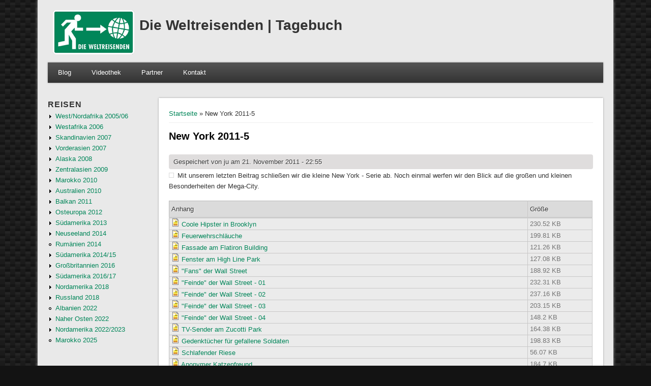

--- FILE ---
content_type: text/html; charset=utf-8
request_url: https://dieweltreisenden.de/tagebuch/content/new-york-2011-5
body_size: 4545
content:
<!DOCTYPE html>
<head>
<meta http-equiv="X-UA-Compatible" content="IE=Edge" />
<meta charset="utf-8" />
<meta name="Generator" content="Drupal 7 (http://drupal.org)" />
<link rel="canonical" href="/tagebuch/content/new-york-2011-5" />
<link rel="shortlink" href="/tagebuch/node/1273" />
<meta name="viewport" content="width=device-width" />
<link rel="shortcut icon" href="https://dieweltreisenden.de/tagebuch/favicon.ico" type="image/vnd.microsoft.icon" />
<title>New York 2011-5 | Die Weltreisenden | Tagebuch</title>
<style type="text/css" media="all">
@import url("https://dieweltreisenden.de/tagebuch/modules/system/system.base.css?t3rbu2");
@import url("https://dieweltreisenden.de/tagebuch/modules/system/system.menus.css?t3rbu2");
@import url("https://dieweltreisenden.de/tagebuch/modules/system/system.messages.css?t3rbu2");
@import url("https://dieweltreisenden.de/tagebuch/modules/system/system.theme.css?t3rbu2");
</style>
<style type="text/css" media="all">
@import url("https://dieweltreisenden.de/tagebuch/modules/comment/comment.css?t3rbu2");
@import url("https://dieweltreisenden.de/tagebuch/modules/field/theme/field.css?t3rbu2");
@import url("https://dieweltreisenden.de/tagebuch/modules/node/node.css?t3rbu2");
@import url("https://dieweltreisenden.de/tagebuch/modules/user/user.css?t3rbu2");
@import url("https://dieweltreisenden.de/tagebuch/modules/forum/forum.css?t3rbu2");
</style>
<style type="text/css" media="all">
@import url("https://dieweltreisenden.de/tagebuch/sites/all/modules/colorbox/styles/default/colorbox_style.css?t3rbu2");
</style>
<style type="text/css" media="all">
@import url("https://dieweltreisenden.de/tagebuch/sites/all/themes/professional_theme/style.css?t3rbu2");
</style>
<script type="text/javascript" src="https://dieweltreisenden.de/tagebuch/misc/jquery.js?v=1.4.4"></script>
<script type="text/javascript" src="https://dieweltreisenden.de/tagebuch/misc/jquery-extend-3.4.0.js?v=1.4.4"></script>
<script type="text/javascript" src="https://dieweltreisenden.de/tagebuch/misc/jquery-html-prefilter-3.5.0-backport.js?v=1.4.4"></script>
<script type="text/javascript" src="https://dieweltreisenden.de/tagebuch/misc/jquery.once.js?v=1.2"></script>
<script type="text/javascript" src="https://dieweltreisenden.de/tagebuch/misc/drupal.js?t3rbu2"></script>
<script type="text/javascript" src="https://dieweltreisenden.de/tagebuch/sites/all/modules/admin_menu/admin_devel/admin_devel.js?t3rbu2"></script>
<script type="text/javascript" src="https://dieweltreisenden.de/tagebuch/sites/all/modules/spamspan/spamspan.js?t3rbu2"></script>
<script type="text/javascript" src="https://dieweltreisenden.de/tagebuch/files/languages/de_22ZixtmCDA8qO4yfR9eTkBO7KHa5Je633zwqOzJAe7M.js?t3rbu2"></script>
<script type="text/javascript" src="https://dieweltreisenden.de/tagebuch/sites/all/libraries/colorbox/jquery.colorbox-min.js?t3rbu2"></script>
<script type="text/javascript" src="https://dieweltreisenden.de/tagebuch/sites/all/modules/colorbox/js/colorbox.js?t3rbu2"></script>
<script type="text/javascript" src="https://dieweltreisenden.de/tagebuch/sites/all/modules/colorbox/styles/default/colorbox_style.js?t3rbu2"></script>
<script type="text/javascript" src="https://dieweltreisenden.de/tagebuch/sites/all/modules/colorbox/js/colorbox_load.js?t3rbu2"></script>
<script type="text/javascript" src="https://dieweltreisenden.de/tagebuch/misc/tableheader.js?t3rbu2"></script>
<script type="text/javascript" src="https://dieweltreisenden.de/tagebuch/sites/all/themes/professional_theme/js/custom.js?t3rbu2"></script>
<script type="text/javascript">
<!--//--><![CDATA[//><!--
jQuery.extend(Drupal.settings, {"basePath":"\/tagebuch\/","pathPrefix":"","setHasJsCookie":0,"ajaxPageState":{"theme":"professional_theme","theme_token":"uX02_p6QSfwBQ8ACOexFghw1W7MeTSJvmIi9a6bQ8gc","js":{"misc\/jquery.js":1,"misc\/jquery-extend-3.4.0.js":1,"misc\/jquery-html-prefilter-3.5.0-backport.js":1,"misc\/jquery.once.js":1,"misc\/drupal.js":1,"sites\/all\/modules\/admin_menu\/admin_devel\/admin_devel.js":1,"sites\/all\/modules\/spamspan\/spamspan.js":1,"public:\/\/languages\/de_22ZixtmCDA8qO4yfR9eTkBO7KHa5Je633zwqOzJAe7M.js":1,"sites\/all\/libraries\/colorbox\/jquery.colorbox-min.js":1,"sites\/all\/modules\/colorbox\/js\/colorbox.js":1,"sites\/all\/modules\/colorbox\/styles\/default\/colorbox_style.js":1,"sites\/all\/modules\/colorbox\/js\/colorbox_load.js":1,"misc\/tableheader.js":1,"sites\/all\/themes\/professional_theme\/js\/custom.js":1},"css":{"modules\/system\/system.base.css":1,"modules\/system\/system.menus.css":1,"modules\/system\/system.messages.css":1,"modules\/system\/system.theme.css":1,"modules\/comment\/comment.css":1,"modules\/field\/theme\/field.css":1,"modules\/node\/node.css":1,"modules\/user\/user.css":1,"modules\/forum\/forum.css":1,"sites\/all\/modules\/colorbox\/styles\/default\/colorbox_style.css":1,"sites\/all\/themes\/professional_theme\/style.css":1}},"colorbox":{"opacity":"0.85","current":"{current} von {total}","previous":"\u00ab Zur\u00fcck","next":"Weiter \u00bb","close":"Schlie\u00dfen","maxWidth":"98%","maxHeight":"98%","fixed":true,"mobiledetect":true,"mobiledevicewidth":"480px","file_public_path":"\/tagebuch\/files","specificPagesDefaultValue":"admin*\nimagebrowser*\nimg_assist*\nimce*\nnode\/add\/*\nnode\/*\/edit\nprint\/*\nprintpdf\/*\nsystem\/ajax\nsystem\/ajax\/*"}});
//--><!]]>
</script>
<!--[if lt IE 9]><script src="//html5shiv.googlecode.com/svn/trunk/html5.js"></script><![endif]-->
</head>
<body class="html not-front not-logged-in one-sidebar sidebar-first page-node page-node- page-node-1273 node-type-forum">
    
<div id="wrapper">
  <header id="header" role="banner">
    <div id="logo"><a href="/tagebuch/" title="Startseite"><img src="https://dieweltreisenden.de/tagebuch/files/logo.png"/></a></div>    <h1 id="site-title"><a href="/tagebuch/" title="Startseite">Die Weltreisenden | Tagebuch</a></h1>        <div class="clear"></div>
          <nav id="main-menu"  role="navigation">
        <a class="nav-toggle" href="#">Navigation</a>
        <div class="menu-navigation-container">
          <ul class="menu"><li class="first leaf"><a href="/tagebuch/blog" title="">Blog</a></li>
<li class="leaf"><a href="/tagebuch/film" title="Filmchen von und mit den Weltreisenden">Videothek</a></li>
<li class="leaf"><a href="/tagebuch/content/die-partner-der-weltreisenden" title="Die Partner der Weltreisenden">Partner</a></li>
<li class="last leaf"><a href="/tagebuch/content/kontakt" title="e-mail an die Weltreisenden">Kontakt</a></li>
</ul>        </div>
        <div class="clear"></div>
      </nav>
    <!-- end main-menu -->
  </header>

  <div id="container">
    

   
    <div class="content-sidebar-wrap">

    <div id="content">
      <div id="breadcrumbs"><h2 class="element-invisible">Sie sind hier</h2><nav class="breadcrumb"><a href="/tagebuch/">Startseite</a> » New York 2011-5</nav></div>      <section id="post-content" role="main">
                                <h1 class="page-title">New York 2011-5</h1>                                        <div class="region region-content">
  <div id="block-system-main" class="block block-system">

      
  <div class="content">
      <article id="node-1273" class="node node-forum node-full clearfix">
                        
              <div class="submitted">Gespeichert von <span class="username">ju</span> am 21. November 2011 - 22:55</div>
      
    <div class="forum-starter-picture"></div>
  <div class="content">
    <div class="field field-name-body field-type-text-with-summary field-label-hidden"><div class="field-items"><div class="field-item even"><p>Mit unserem letzten Beitrag schließen wir die kleine New York - Serie ab. Noch einmal werfen wir den Blick auf die großen und kleinen Besonderheiten der Mega-City.</p>
</div></div></div><div class="field field-name-upload field-type-file field-label-hidden"><div class="field-items"><div class="field-item even"><table class="sticky-enabled">
 <thead><tr><th>Anhang</th><th>Größe</th> </tr></thead>
<tbody>
 <tr class="odd"><td><span class="file"><img class="file-icon" alt="Bild Icon" title="image/jpeg" src="/tagebuch/modules/file/icons/image-x-generic.png" /> <a href="https://dieweltreisenden.de/tagebuch/files/forum/1273/mix01.jpg" type="image/jpeg; length=236057" title="mix01.jpg">Coole Hipster in Brooklyn</a></span></td><td>230.52 KB</td> </tr>
 <tr class="even"><td><span class="file"><img class="file-icon" alt="Bild Icon" title="image/jpeg" src="/tagebuch/modules/file/icons/image-x-generic.png" /> <a href="https://dieweltreisenden.de/tagebuch/files/forum/1273/mix02.jpg" type="image/jpeg; length=204610" title="mix02.jpg">Feuerwehrschläuche</a></span></td><td>199.81 KB</td> </tr>
 <tr class="odd"><td><span class="file"><img class="file-icon" alt="Bild Icon" title="image/jpeg" src="/tagebuch/modules/file/icons/image-x-generic.png" /> <a href="https://dieweltreisenden.de/tagebuch/files/forum/1273/mix03.jpg" type="image/jpeg; length=124170" title="mix03.jpg">Fassade am Flatiron Building</a></span></td><td>121.26 KB</td> </tr>
 <tr class="even"><td><span class="file"><img class="file-icon" alt="Bild Icon" title="image/jpeg" src="/tagebuch/modules/file/icons/image-x-generic.png" /> <a href="https://dieweltreisenden.de/tagebuch/files/forum/1273/mix04.jpg" type="image/jpeg; length=130129" title="mix04.jpg">Fenster am High Line Park</a></span></td><td>127.08 KB</td> </tr>
 <tr class="odd"><td><span class="file"><img class="file-icon" alt="Bild Icon" title="image/jpeg" src="/tagebuch/modules/file/icons/image-x-generic.png" /> <a href="https://dieweltreisenden.de/tagebuch/files/forum/1273/mix05.jpg" type="image/jpeg; length=193459" title="mix05.jpg">&quot;Fans&quot; der Wall Street</a></span></td><td>188.92 KB</td> </tr>
 <tr class="even"><td><span class="file"><img class="file-icon" alt="Bild Icon" title="image/jpeg" src="/tagebuch/modules/file/icons/image-x-generic.png" /> <a href="https://dieweltreisenden.de/tagebuch/files/forum/1273/mix06.jpg" type="image/jpeg; length=237885" title="mix06.jpg">&quot;Feinde&quot; der Wall Street - 01</a></span></td><td>232.31 KB</td> </tr>
 <tr class="odd"><td><span class="file"><img class="file-icon" alt="Bild Icon" title="image/jpeg" src="/tagebuch/modules/file/icons/image-x-generic.png" /> <a href="https://dieweltreisenden.de/tagebuch/files/forum/1273/mix07.jpg" type="image/jpeg; length=242852" title="mix07.jpg">&quot;Feinde&quot; der Wall Street - 02</a></span></td><td>237.16 KB</td> </tr>
 <tr class="even"><td><span class="file"><img class="file-icon" alt="Bild Icon" title="image/jpeg" src="/tagebuch/modules/file/icons/image-x-generic.png" /> <a href="https://dieweltreisenden.de/tagebuch/files/forum/1273/mix08.jpg" type="image/jpeg; length=208023" title="mix08.jpg">&quot;Feinde&quot; der Wall Street - 03</a></span></td><td>203.15 KB</td> </tr>
 <tr class="odd"><td><span class="file"><img class="file-icon" alt="Bild Icon" title="image/jpeg" src="/tagebuch/modules/file/icons/image-x-generic.png" /> <a href="https://dieweltreisenden.de/tagebuch/files/forum/1273/mix09.jpg" type="image/jpeg; length=151753" title="mix09.jpg">&quot;Feinde&quot; der Wall Street - 04</a></span></td><td>148.2 KB</td> </tr>
 <tr class="even"><td><span class="file"><img class="file-icon" alt="Bild Icon" title="image/jpeg" src="/tagebuch/modules/file/icons/image-x-generic.png" /> <a href="https://dieweltreisenden.de/tagebuch/files/forum/1273/mix10.jpg" type="image/jpeg; length=168321" title="mix10.jpg">TV-Sender am Zucotti Park</a></span></td><td>164.38 KB</td> </tr>
 <tr class="odd"><td><span class="file"><img class="file-icon" alt="Bild Icon" title="image/jpeg" src="/tagebuch/modules/file/icons/image-x-generic.png" /> <a href="https://dieweltreisenden.de/tagebuch/files/forum/1273/mix11.jpg" type="image/jpeg; length=203604" title="mix11.jpg">Gedenktücher für gefallene Soldaten</a></span></td><td>198.83 KB</td> </tr>
 <tr class="even"><td><span class="file"><img class="file-icon" alt="Bild Icon" title="image/jpeg" src="/tagebuch/modules/file/icons/image-x-generic.png" /> <a href="https://dieweltreisenden.de/tagebuch/files/forum/1273/mix12.jpg" type="image/jpeg; length=57415" title="mix12.jpg">Schlafender Riese</a></span></td><td>56.07 KB</td> </tr>
 <tr class="odd"><td><span class="file"><img class="file-icon" alt="Bild Icon" title="image/jpeg" src="/tagebuch/modules/file/icons/image-x-generic.png" /> <a href="https://dieweltreisenden.de/tagebuch/files/forum/1273/mix13.jpg" type="image/jpeg; length=189130" title="mix13.jpg">Anonymer Katzenfreund</a></span></td><td>184.7 KB</td> </tr>
 <tr class="even"><td><span class="file"><img class="file-icon" alt="Bild Icon" title="image/jpeg" src="/tagebuch/modules/file/icons/image-x-generic.png" /> <a href="https://dieweltreisenden.de/tagebuch/files/forum/1273/mix14.jpg" type="image/jpeg; length=144101" title="mix14.jpg">Schaufenster im Sex-Museum</a></span></td><td>140.72 KB</td> </tr>
 <tr class="odd"><td><span class="file"><img class="file-icon" alt="Bild Icon" title="image/jpeg" src="/tagebuch/modules/file/icons/image-x-generic.png" /> <a href="https://dieweltreisenden.de/tagebuch/files/forum/1273/mix15.jpg" type="image/jpeg; length=195872" title="mix15.jpg">Imbissbude in Coney Island</a></span></td><td>191.28 KB</td> </tr>
 <tr class="even"><td><span class="file"><img class="file-icon" alt="Bild Icon" title="image/jpeg" src="/tagebuch/modules/file/icons/image-x-generic.png" /> <a href="https://dieweltreisenden.de/tagebuch/files/forum/1273/mix16.jpg" type="image/jpeg; length=192352" title="mix16.jpg">Bierfreund</a></span></td><td>187.84 KB</td> </tr>
 <tr class="odd"><td><span class="file"><img class="file-icon" alt="Bild Icon" title="image/jpeg" src="/tagebuch/modules/file/icons/image-x-generic.png" /> <a href="https://dieweltreisenden.de/tagebuch/files/forum/1273/mix17.jpg" type="image/jpeg; length=172336" title="mix17.jpg">Am Chrysler Building</a></span></td><td>168.3 KB</td> </tr>
 <tr class="even"><td><span class="file"><img class="file-icon" alt="Bild Icon" title="image/jpeg" src="/tagebuch/modules/file/icons/image-x-generic.png" /> <a href="https://dieweltreisenden.de/tagebuch/files/forum/1273/mix18.jpg" type="image/jpeg; length=161232" title="mix18.jpg">Sprengstoffspürhund am 9/11 Memorial</a></span></td><td>157.45 KB</td> </tr>
 <tr class="odd"><td><span class="file"><img class="file-icon" alt="Bild Icon" title="image/jpeg" src="/tagebuch/modules/file/icons/image-x-generic.png" /> <a href="https://dieweltreisenden.de/tagebuch/files/forum/1273/mix19.jpg" type="image/jpeg; length=110679" title="mix19.jpg">Scotty im Skyscraper-Museum</a></span></td><td>108.08 KB</td> </tr>
 <tr class="even"><td><span class="file"><img class="file-icon" alt="Bild Icon" title="image/jpeg" src="/tagebuch/modules/file/icons/image-x-generic.png" /> <a href="https://dieweltreisenden.de/tagebuch/files/forum/1273/mix20.jpg" type="image/jpeg; length=201153" title="mix20.jpg">Überbaute Balkone währen des Laubhüttenfestes, Brooklyn</a></span></td><td>196.44 KB</td> </tr>
 <tr class="odd"><td><span class="file"><img class="file-icon" alt="Bild Icon" title="image/jpeg" src="/tagebuch/modules/file/icons/image-x-generic.png" /> <a href="https://dieweltreisenden.de/tagebuch/files/forum/1273/mix21.jpg" type="image/jpeg; length=123263" title="mix21.jpg">Stillleben in Coney Island - 01</a></span></td><td>120.37 KB</td> </tr>
 <tr class="even"><td><span class="file"><img class="file-icon" alt="Bild Icon" title="image/jpeg" src="/tagebuch/modules/file/icons/image-x-generic.png" /> <a href="https://dieweltreisenden.de/tagebuch/files/forum/1273/mix22.jpg" type="image/jpeg; length=197061" title="mix22.jpg">Stillleben in Coney Island - 02</a></span></td><td>192.44 KB</td> </tr>
 <tr class="odd"><td><span class="file"><img class="file-icon" alt="Bild Icon" title="image/jpeg" src="/tagebuch/modules/file/icons/image-x-generic.png" /> <a href="https://dieweltreisenden.de/tagebuch/files/forum/1273/mix23.jpg" type="image/jpeg; length=73407" title="mix23.jpg">Stillleben in Coney Island - 03</a></span></td><td>71.69 KB</td> </tr>
 <tr class="even"><td><span class="file"><img class="file-icon" alt="Bild Icon" title="image/jpeg" src="/tagebuch/modules/file/icons/image-x-generic.png" /> <a href="https://dieweltreisenden.de/tagebuch/files/forum/1273/mix24.jpg" type="image/jpeg; length=81747" title="mix24.jpg">Bankdrücker</a></span></td><td>79.83 KB</td> </tr>
 <tr class="odd"><td><span class="file"><img class="file-icon" alt="Bild Icon" title="image/jpeg" src="/tagebuch/modules/file/icons/image-x-generic.png" /> <a href="https://dieweltreisenden.de/tagebuch/files/forum/1273/mix25.jpg" type="image/jpeg; length=205293" title="mix25.jpg">Schulbus-Sammlung</a></span></td><td>200.48 KB</td> </tr>
 <tr class="even"><td><span class="file"><img class="file-icon" alt="Bild Icon" title="image/jpeg" src="/tagebuch/modules/file/icons/image-x-generic.png" /> <a href="https://dieweltreisenden.de/tagebuch/files/forum/1273/mix26.jpg" type="image/jpeg; length=191841" title="mix26.jpg">In der Spielhalle</a></span></td><td>187.34 KB</td> </tr>
 <tr class="odd"><td><span class="file"><img class="file-icon" alt="Bild Icon" title="image/jpeg" src="/tagebuch/modules/file/icons/image-x-generic.png" /> <a href="https://dieweltreisenden.de/tagebuch/files/forum/1273/mix27.jpg" type="image/jpeg; length=153753" title="mix27.jpg">Stuttgart Animation Festival</a></span></td><td>150.15 KB</td> </tr>
 <tr class="even"><td><span class="file"><img class="file-icon" alt="Bild Icon" title="image/jpeg" src="/tagebuch/modules/file/icons/image-x-generic.png" /> <a href="https://dieweltreisenden.de/tagebuch/files/forum/1273/mix28.jpg" type="image/jpeg; length=201292" title="mix28.jpg">Hot Dog Stand</a></span></td><td>196.57 KB</td> </tr>
 <tr class="odd"><td><span class="file"><img class="file-icon" alt="Bild Icon" title="image/jpeg" src="/tagebuch/modules/file/icons/image-x-generic.png" /> <a href="https://dieweltreisenden.de/tagebuch/files/forum/1273/mix29.jpg" type="image/jpeg; length=204833" title="mix29.jpg">Hofbräuhaus</a></span></td><td>200.03 KB</td> </tr>
 <tr class="even"><td><span class="file"><img class="file-icon" alt="Bild Icon" title="image/jpeg" src="/tagebuch/modules/file/icons/image-x-generic.png" /> <a href="https://dieweltreisenden.de/tagebuch/files/forum/1273/mix30.jpg" type="image/jpeg; length=184745" title="mix30.jpg">Malermeister ohne Gerüst</a></span></td><td>180.42 KB</td> </tr>
 <tr class="odd"><td><span class="file"><img class="file-icon" alt="Bild Icon" title="image/jpeg" src="/tagebuch/modules/file/icons/image-x-generic.png" /> <a href="https://dieweltreisenden.de/tagebuch/files/forum/1273/mix31.jpg" type="image/jpeg; length=186373" title="mix31.jpg">Edler Wurzelschutz</a></span></td><td>182 KB</td> </tr>
 <tr class="even"><td><span class="file"><img class="file-icon" alt="Bild Icon" title="image/jpeg" src="/tagebuch/modules/file/icons/image-x-generic.png" /> <a href="https://dieweltreisenden.de/tagebuch/files/forum/1273/mix32.jpg" type="image/jpeg; length=104483" title="mix32.jpg">Bar mit offenem Feuer im 20.Stock</a></span></td><td>102.03 KB</td> </tr>
 <tr class="odd"><td><span class="file"><img class="file-icon" alt="Bild Icon" title="image/jpeg" src="/tagebuch/modules/file/icons/image-x-generic.png" /> <a href="https://dieweltreisenden.de/tagebuch/files/forum/1273/mix33.jpg" type="image/jpeg; length=80807" title="mix33.jpg">Toilette mit Aussicht</a></span></td><td>78.91 KB</td> </tr>
 <tr class="even"><td><span class="file"><img class="file-icon" alt="Bild Icon" title="image/jpeg" src="/tagebuch/modules/file/icons/image-x-generic.png" /> <a href="https://dieweltreisenden.de/tagebuch/files/forum/1273/mix34.jpg" type="image/jpeg; length=89964" title="mix34.jpg">Morgengrauen in Brooklyn</a></span></td><td>87.86 KB</td> </tr>
 <tr class="odd"><td><span class="file"><img class="file-icon" alt="Bild Icon" title="image/jpeg" src="/tagebuch/modules/file/icons/image-x-generic.png" /> <a href="https://dieweltreisenden.de/tagebuch/files/forum/1273/mix35.jpg" type="image/jpeg; length=115329" title="mix35.jpg">Fotograf und Model</a></span></td><td>112.63 KB</td> </tr>
</tbody>
</table>
</div></div></div><div class="field field-name-taxonomyextra field-type-taxonomy-term-reference field-label-inline clearfix"><div class="field-label">Taxonomy upgrade extras:&nbsp;</div><div class="field-items"><div class="field-item even"><a href="/tagebuch/reiseberichte/nordamerika/new-york">New York</a></div></div></div>  </div>

      <footer>
            <ul class="links inline"><li class="comment_forbidden first last"><span>Zum Verfassen von Kommentaren bitte <a href="/tagebuch/user/login?destination=comment/reply/1273%23comment-form">Anmelden</a>.</span></li>
</ul>    </footer>
      </article> <!-- /.node -->
  </div>
  
</div> <!-- /.block -->
</div>
 <!-- /.region -->
      </section> <!-- /#main -->
    </div>

          <aside id="sidebar-first" role="complementary">
        <div class="region region-sidebar-first">
  <div id="block-menu-secondary-menu" class="block block-menu">

        <h2 >REISEN</h2>
    
  <div class="content">
    <ul class="menu"><li class="first collapsed"><a href="/tagebuch/westnordafrika-200506" title="Gesammelte Reiseberichte der Afrikatour 2005/2006">West/Nordafrika 2005/06</a></li>
<li class="collapsed"><a href="/tagebuch/westafrika-2006" title="Gesammelte Reiseberichte der Westafrikatour 2006">Westafrika 2006</a></li>
<li class="collapsed"><a href="/tagebuch/skandinavien-2007" title="Gesammelte Reiseberichte zur Skandinavienreise 2007">Skandinavien 2007</a></li>
<li class="collapsed"><a href="/tagebuch/vorderasien-2007" title="Gesammelte Reiseberichte zur Asientour 2007">Vorderasien 2007</a></li>
<li class="collapsed"><a href="/tagebuch/alaska-2008" title="Gesammelte Reiseberichte zur Alaskatour 2008">Alaska 2008</a></li>
<li class="collapsed"><a href="/tagebuch/zentralasien-2009" title="Gesammelte Reiseberichte zur Zentralasientour 2009">Zentralasien 2009</a></li>
<li class="collapsed"><a href="/tagebuch/marokko-2010" title="Gesammelte Reiseberichte zur Marokkorreise 2010">Marokko 2010</a></li>
<li class="collapsed"><a href="/tagebuch/australien-201011" title="Gesammelte Reiseberichte zur Australienreise 2010">Australien 2010</a></li>
<li class="collapsed"><a href="/tagebuch/balkan-2011" title="Gesammelte Reiseberichte zur Balkanreise 2011">Balkan 2011</a></li>
<li class="collapsed"><a href="/tagebuch/osteuropa-2012" title="Gesammelte Reiseberichte der EM-Tour 2012">Osteuropa 2012</a></li>
<li class="collapsed"><a href="/tagebuch/sudamerika-2013" title="Gesammelte Reiseberichte der Südamerika-Radtour 2013">Südamerika 2013</a></li>
<li class="collapsed"><a href="/tagebuch/neuseeland-2014" title="Gesammelte Reiseberichte der Neuseeland-Radtour 2014">Neuseeland 2014</a></li>
<li class="leaf"><a href="/tagebuch/rumanien-2014" title="Gesammelte Reiseberichte der Rumänientour 2014">Rumänien 2014</a></li>
<li class="collapsed"><a href="/tagebuch/sudamerika-201415" title="Gesammelte Reiseberichte der Südamerika-Reise 2014-2015">Südamerika 2014/15</a></li>
<li class="collapsed"><a href="/tagebuch/grossbritannien-2016" title="Gesammelte Reiseberichte der Großbritannien-Reise 2016">Großbritannien 2016</a></li>
<li class="collapsed"><a href="/tagebuch/sudamerika-201617" title="Gesammelte Reiseberichte der Südamerika-Reise 2017">Südamerika 2016/17</a></li>
<li class="collapsed"><a href="/tagebuch/nordamerika-2018" title="Gesammelte Reiseberichte der Nordamerika-Reise 2018">Nordamerika 2018</a></li>
<li class="collapsed"><a href="/tagebuch/russland" title="Gesammelte Reiseberichte der Russland-Reise 2018">Russland 2018</a></li>
<li class="leaf"><a href="/tagebuch/albanien-2022" title="Reiseberichte aus Albanien">Albanien 2022</a></li>
<li class="collapsed"><a href="/tagebuch/naher-osten-2022" title="Reiseberichte der WM-Tour 2022">Naher Osten 2022</a></li>
<li class="collapsed"><a href="/tagebuch/nordamerika-20222023" title="Gesammelte Berichte der Reise nach Nordamerika">Nordamerika 2022/2023</a></li>
<li class="last leaf"><a href="https://dieweltreisenden.de/tagebuch/marokko-2025" title="Gesammelte Berichte der Reise nach Marokko">Marokko 2025</a></li>
</ul>  </div>
  
</div> <!-- /.block -->
</div>
 <!-- /.region -->
      </aside>  <!-- /#sidebar-first -->
    
    </div>

    
  <div class="clear"></div>

    </div>



  <div id="footer">
    
    <div id="copyright">
    <!--Remove  -->
                <p class="copyright">Urheberrecht &copy; 2026, DWR und ihre Autoren</p>
     	        <!--Remove Theme Credit by Setting -->
        <div class="clear"></div>
    </div>
  </div>
</div>
  </body>
</html>


--- FILE ---
content_type: text/css
request_url: https://dieweltreisenden.de/tagebuch/sites/all/themes/professional_theme/style.css?t3rbu2
body_size: 26472
content:
/* 
@import url("//fonts.googleapis.com/css?family=Droid+Sans:regular,bold|Droid+Serif:regular,italic,bold,bolditalic&subset=latin");
 */

/*
Theme Name:Professional Theme
Author:Pradeep Saran
Current Maintainer: Mheinke
*/

html, body, div, span, applet, object, iframe,
h1, h2, h3, h4, h5, h6, p, blockquote, pre,
a, abbr, acronym, address, big, cite, code,
del, dfn, em, img, ins, kbd, q, s, samp,
small, strike, strong, sub, sup, tt, var,
b, u, i, center,
dl, dt, dd, ol, ul, li,
fieldset, form, label, legend,
table, caption, tbody, tfoot, thead, tr, th, td,
article, aside, canvas, details, embed,
figure, figcaption, footer, header, hgroup,
menu, nav, output, ruby, section, summary,
time, mark, audio, video
{
	margin: 0;
	padding: 0;
	border: 0;
	font-size: 100%;
	font: inherit;
	vertical-align: baseline;
}

/* HTML5 display-role reset for older browsers */
article, aside, details, figcaption, figure,
footer, header, hgroup, menu, nav, section { display: block; }
body { line-height: 1; }
ol, ul { list-style: none; }

table
{
	border-collapse: collapse;
	border-spacing: 0;
}

/*
  Clear Floated Elements
*/

.clear
{
	clear: both;
	display: block;
	overflow: hidden;
	visibility: hidden;
	width: 0;
	height: 0;
}

.clear:after
{
	clear: both;
	content: ' ';
	display: block;
	font-size: 0;
	line-height: 0;
	visibility: hidden;
	width: 0;
	height: 0;
}

* html .clear { height: 1%; }

/*
  Style HTML Tags
*/

body
{
	background: linear-gradient(27deg, #151515 5px, transparent 5px) 0 5px, linear-gradient(207deg, #151515 5px, transparent 5px) 10px 0px, linear-gradient(27deg, #222 5px, transparent 5px) 0px 10px, linear-gradient(207deg, #222 5px, transparent 5px) 10px 5px, linear-gradient(90deg, #1b1b1b 10px, transparent 10px), linear-gradient(#1d1d1d 25%, #1a1a1a 25%, #1a1a1a 50%, transparent 50%, transparent 75%, #242424 75%, #242424);
	background-color: #131313;
	background-size: 20px 20px;
	color: #333;
	font-family: "Droid Sans", "Helvetica Neue", "Nimbus Sans L", sans-serif;
	font-size: 13px;
	line-height: 1.62em;
}

a
{
	color: #018659;
	text-decoration: none;
}

a:hover { color: #01402b; }

h1, h2, h3, h4, h5, h6
{
	margin-bottom: 6px;
	font-weight: bold;
	line-height: 1.62em;
}

h1 { font-size: 32px; }
h2 { font-size: 24px; }
h3 { font-size: 18px; }
h4 { font-size: 16px; }
h5 { font-size: 15px; }
h6 { font-size: 14px; }
p { margin-bottom: 18px; }

table
{
	border-collapse: collapse;
	border-spacing: 0;
	margin-bottom: 15px;
	width: 100%;
}

th, tr, td { vertical-align: middle; }

.sticky-header th, .sticky-table th
{
	border-bottom: 3px solid #ccc;
	padding-right: 1em;
	text-align: left;
}

table
{
	background: #ececec;
	border: 1px solid #bbbbbb;
}

th
{
	background: #dbdbdb;
	padding: 5px 4px;
	text-shadow: 1px 1px #fff;
	border-right: 1px solid #c8c7c7;
	color: #333;
}

td
{
	background: #ebebeb;
	color: #747474;
	text-align: left;
	padding-left: 4px;
	border-right: 1px solid #c8c7c7;
	border-bottom: 1px solid #c8c7c7;
}

code
{
	background: #d8d8d8;
	text-shadow: 1px 1px #fff;
	border: 1px solid #bbbbbb;
	display: block;
	padding: 7px;
	margin: 5px 0;
	border-radius: 7px;
}

mark
{
	background-color: #fdfc9b;
	font-style: italic;
	font-weight: bold;
}

del { text-decoration: line-through; }

hr
{
	border: none;
	border-top: #EEE 1px solid;
}

dt
{
	font-weight: bold;
	margin-bottom: 24px;
}

dd
{
	margin-left: 30px;
	margin-bottom: 24px;
}

ul
{
	list-style-type: disc;
	margin-left: 15px;
	margin-bottom: 12px;
}

ul li { margin-top: 4px; }

ul ul
{
	list-style-type: square;
	margin-bottom: 0;
}

ul ul ul { list-style-type: circle; }

ol
{
	list-style-type: decimal;
	margin-left: 30px;
	margin-bottom: 24px;
}

ol ol
{
	list-style: upper-alpha;
	margin-bottom: 0;
}

ol ol ol { list-style: lower-roman; }
ol ol ol ol { list-style: lower-alpha; }

abbr,
acronym
{
	border-bottom: #999 1px dotted;
	cursor: help;
}

big { font-size: 1.3em; }
cite,
em { font-style: italic; }

ins
{
	background-color: #fdfc9b;
	text-decoration: none;
}

pre
{
	background: #d8d8d8;
	text-shadow: 1px 1px #fff;
	border: 1px solid #bbbbbb;
	padding: 7px;
	margin: 5px 0;
	border-radius: 7px;
}

blockquote, q
{
	quotes: none;
	border: 1px solid #bbbbbb;
	background: #d8d8d8 url(images/quote.png) no-repeat;
	padding: 10px 5px 5px 47px;
	text-shadow: 1px 1px #fff;
	margin: 5px 0;
	border-radius: 7px;
}

blockquote:before, blockquote:after,
q:before, q:after { content: none; }
strong { font-weight: bold; }

sup,
sub
{
	height: 0;
	line-height: 1;
	vertical-align: baseline;
	position: relative;
	font-size: 10px;
}

sup { bottom: 1ex; }
sub { top: .5ex; }

img,
video
{
	max-width: 100%;
	height: auto;
}

video { display: block; }
audio { max-width: 100%; }

.content a img
{
	padding: 5px;
	box-shadow: 0 0 3px #EEE;
	background: #FFF;
	border: #EEE 1px solid;
}

.content a:hover img { background: #F0F0F0; }

/*
  Theme Design, Layout and Typography
*/

#wrapper
{
	position: relative;
	max-width: 1132px;
	margin: 0 auto;
	box-shadow: 0 0 6px #999;
	background: #e9e9e9;
	overflow: hidden;
}

#header { margin: 0 1.76%; }

#logo
{
	float: left;
	margin: 10px;
	padding-top: 10px;
	width: 160px;
	height: auto;
}

#site-title a,
#site-description { color: #333; }

#site-title,
#site-description
{
	float: left;
	line-height: 100px;
}

#site-title
{
	margin: 0;
	font-size: 28px;
	font-weight: bold;
}

#site-description
{
	margin-left: 20px;
	font-size: 12px;
	font-weight: normal;
}

#main-menu
{
	min-height: 40px;
	box-shadow: 0 0 3px #999;
	background: repeating-linear-gradient(#555, #333 40px);
}

#main-menu ul
{
	float: left;
	padding: 0;
	margin: 0;
	list-style: none;
	font-size: 13px;
}

#main-menu li
{
	position: relative;
	float: left;
	padding: 0;
	margin: 0;
	line-height: 40px;
}

#main-menu li li { line-height: 13px; }
#main-menu ul li:first-child { padding-left: 0; }

#main-menu a
{
	display: block;
	padding: 0 20px;
	color: #FFF;
	text-align: center;
	text-decoration: none;
}

#main-menu a:hover,
#main-menu li > a.active
{
	background: #000;
	color: #fff;
	text-decoration: none;
}

#main-menu li > a.active { background: #000; }

.drop-down-toggle
{
	position: absolute;
	top: 7px;
	right: 16px;
	display: none;
	width: 20px;
	height: 20px;
	border-radius: 15px;
	background: linear-gradient(#333,#444);
	border: #aaa 3px solid;
}

.drop-down-arrow
{
	display: block;
	width: 0;
	height: 0;
	margin: 8px 0 0 5px;
	border-top: 5px solid #aaa;
	border-left: transparent 5px solid;
	border-right: transparent 5px solid;
}

#main-menu li li
{
	float: none;
	min-width: 190px;
	padding: 0;
	margin: 0;
}

#main-menu li li a
{
	min-width: 150px;
	margin: 0;
	background: #555;
	border-top: #5f5f5f 1px solid;
	font-size: 13px;
	line-height: 33px;
	text-align: left;
	overflow: hidden;
}

#main-menu li li:first-child > a { border-top: none; }
#main-menu li li a:hover { background: #444; }

#main-menu li ul
{
	display: none;
	position: absolute;
	z-index: 9999;
	min-width: 190px;
	height: auto;
	padding: 0;
	margin: 0;
	box-shadow: 0 0 3px #333;
}

#main-menu li ul ul { margin: -33px 0 0 190px !important; }
#main-menu li:hover > ul,
#main-menu li li:hover > ul,
#main-menu li li li:hover > ul { display: block; }
#main-menu .nav-toggle { display: none; }
#main-menu ul li.leaf, #main-menu ul li.expanded, #main-menu ul li.collapsed { list-style: none; }
#main-menu ul.menu li { margin: 0; }

#main-menu li.expanded, #main-menu li.collapsed, #main-menu li.leaf
{
	margin: 0;
	padding: 0;
}

#container { margin: 1.76%; }

#slider
{
	position: relative;
	margin: 0 0 1.83%;
	box-shadow: 0 0 3px #999;
	background: linear-gradient(#ddd,#bbb);
}

#slider a:active { outline: none; }

.slides,
.flex-control-nav
{
	margin: 0;
	padding: 0;
	list-style: none;
}

.slides
{
	width: 100%;
	overflow: hidden;
}

#slider .slides > li
{
	display: none;
	position: relative;
	margin: 0;
}

#slider .slides li:first-child { display: list-item; }
.flex-pauseplay span { text-transform: capitalize; }

.slides:after
{
	content: ".";
	display: block;
	clear: both;
	visibility: hidden;
	line-height: 0;
	height: 0;
}

.flex-control-nav
{
	position: absolute;
	right: 4%;
	bottom: 7.3%;
	text-align: center;
}

.flex-control-nav li
{
	display: inline-block;
	margin: 0 0 0 15px;
	float: left;
	/** Added by ibou65 to fix vertical display of slides link on IE7, line 603 **/
}

.flex-control-nav li:first-child { margin: 0; }

.flex-control-nav li a
{
	display: block;
	width: 24px;
	height: 24px;
	box-shadow: 0 0 3px #999;
	cursor: pointer;
	background: #e9e9e9;
	color: #333;
	font-weight: bold;
	line-height: 24px;
}

.flex-control-nav li a.active,
.flex-control-nav li a:hover { background: #fff; }

#slider .post
{
	padding: 1.83%;
	margin: 0;
	box-shadow: none;
	background: none;
}

#slider .entry-container
{
	float: right;
	max-width: 50%;
}

#slider .slide-image
{
	max-width: 49%;
	padding: 0.47%;
	background: #E9E9E9;
}

#slider .entry-header,
#slider .entry-summary
{
	width: 550px;
	max-width: 95%;
	margin-left: 5%;
}

#slider .entry-title
{
	margin-left: 0;
	margin-bottom: 15px;
}

.content-sidebar-wrap
{
	float: left;
	width: 100%;
}

.content-sidebar-wrap #content
{
	background: #fff;
	display: inline;
	margin-bottom: 2.7%;
	float: right;
	width: 100%;
	box-shadow: 0 0 3px #999;
}

#sidebar-first
{
	color: #888;
	float: left;
}

#sidebar-second
{
	color: #888;
	float: right;
}

/* 3 columns */
body.two-sidebars .content-sidebar-wrap { width: 80%; }
body.two-sidebars #content { width: 75%; }
body.two-sidebars #sidebar-first { width: 24%; }
body.two-sidebars #sidebar-second { width: 19%; }

/* 2 columns: sidebar-first */
body.sidebar-first .content-sidebar-wrap { width: 100%!important; }
body.sidebar-first #content { width: 80%!important; }
body.sidebar-first #sidebar-first { width: 19%; }

/* 2 columns: sidebar-second */
body.sidebar-second .content-sidebar-wrap { width: 80%!important; }
body.sidebar-second #content { width: 100%!important; }
body.sidebar-second #sidebar-second { width: 19%; }
#post-content { padding: 0 20px; }

.breadcrumb
{
	margin: 0 20px;
	padding-top: 20px;
	margin-bottom: 10px;
	border-bottom: #eee 1px solid;
}

#head, #content, #sidebar-second, #sidebar-first { margin-top: 10px; }
.node { margin: 20px 0; }

.node-teaser .colorbox { float: right; margin-left: 2em;  }


.node h2.title, .page-title
{
	color: #000;
	font-size: 20px;
}

.node h2.title a { color: #000; }
.block { margin-bottom: 1.5em; }

.block > h2
{
	margin: 0;
	font-size: 16px;
	font-weight: bold;
	letter-spacing: 1px;
}

#sidebar-first .block > h2,
#sidebar-second .block > h2,
#head .block > h2,
#foot .block > h2 { color: #333; }
#footer-area .block > h2 { color: #ddd; }
#footer-area ul.menu li a.active { color: #ddd; }

.submitted
{
	background: #dfdddd;
	padding: 4px 9px;
	border-radius: 4px;
	color: #383838;
	text-shadow: 1px 1px #fff;
	clear: both;
	display: block;
	margin-bottom: 2px;
}

.links
{
	color: #000;
	margin-top: 10px;
	font-size: 14px;
}

ul.links { margin: 0; }

.links li a
{
	background-color: #E7E5E3;
	color: #100100;
	padding: 4px 5px;
	border-radius: 4px;
	text-shadow: 1px 1px #fff;
	font-weight: normal;
}

.links li a:hover
{
	background-color: #D7D5D3;
	color: #100101;
}

/*-------------------------------------------*
/* Fix CKEditor style
/*-------------------------------------------*/

table.cke_editor
{
	background: transparent;
	border: 0;
}

table.cke_editor td
{
	background: transparent;
	padding: 0;
	border: 0;
}

/*-------------------------------------------*
/* Poll, Buttons, Form
/*-------------------------------------------*/

.poll .vote-form .choices .title
{
	font-size: 14px;
	font-weight: normal;
	line-height: 2;
}

.poll .vote-form .choices { margin: 0; }

.form-submit
{
	cursor: pointer;
	margin: 5px;
}

input.form-checkbox, input.form-radio { vertical-align: baseline; }
.form-text { padding: 4px 5px; }

/*-------------------------------------------*
/* Menus and item lists
/*-------------------------------------------*/

.item-list ul
{
	margin: 0;
	padding: 0 0 0 1.5385em;
}

.item-list ul li
{
	margin: 0;
	padding: 0;
}

ul.menu li
{
	margin: 0;
	padding: 0;
}

ul.inline { clear: both; }

ul.inline li
{
	margin: 0;
	padding: 0;
}

/*-------------------------------------------*
/* Admin Tabs
/*-------------------------------------------*/

.tabs-wrapper
{
	border-bottom: 1px solid #b7b7b7;
	margin: 0 0 5px 0;
}

ul.primary
{
	border: none;
	margin: 0;
	padding: 0;
}

ul.primary li a
{
	background: none;
	border: none;
	display: block;
	float: left;
	line-height: 1.5385em;
	margin: 0;
	padding: 0 1em;
	border-radius: 4px 4px 0 0;
	margin-right: 5px;
}

ul.primary li a:hover, ul.primary li a.active
{
	background: #666;
	border: none;
	color: #fff;
}

ul.primary li a:hover
{
	background: #888;
	text-decoration: none;
}

ul.secondary
{
	background: #666;
	border-bottom: none;
	clear: both;
	margin: 0;
	padding: 0;
}

ul.secondary li { border-right: none; }

ul.secondary li a, ul.secondary li a:link
{
	border: none;
	color: #ccc;
	display: block;
	float: left;
	line-height: 1.5385em;
	padding: 0 1em;
}

ul.secondary li a:hover, ul.secondary li a.active
{
	background: #888;
	color: #fff;
	text-decoration: none;
}

ul.secondary a.active { border-bottom: none; }

/*-------------------------------------------*
/* Tabs and Tags
/*-------------------------------------------*/

.field-name-field-tags { margin: 0 0 10px 0; }

.field-name-field-tags a
{
	display: inline-block;
	background: url(images/tag.png) no-repeat;
	padding: 0px 8px 0 16px;
	height: 22px;
	text-shadow: 1px 1px #fff;
	border-radius: 2px;
	font-size: 12px;
}

.field-name-field-tags a:hover { }
.field-name-field-tags .field-item { margin: 0 1em 0 0; }
.field-name-field-tags div { display: inline; }
#content-container .field-label { }
#content-container .field-items .field-item { }

/*-------------------------------------------*
/* Profile
/*-------------------------------------------*/

.profile { margin: 1.5385em 0; }
.profile dd { margin-bottom: 1.5385em; }
.profile h3 { border: none; }
.profile dt { margin-bottom: 0; }
.password-parent { width: 36em; }

/*-------------------------------------------*
/* Navigation
/*-------------------------------------------*/

.item-list .pager { }

.item-list .pager li
{
	background: #cfcfcf;
	border-radius: 3px;
	margin-right: 4px;
	text-shadow: 1px 1px #fff;
}

/*-------------------------------------------*
/* Forum
/*-------------------------------------------*/

.field-name-taxonomy-forums div
{
	display: inline;
	margin-top: 4px;
}

.field-name-taxonomy-forums .field-items { }
#forum .title { font-size: 16px; }

#forum .submitted
{
	font-size: 12px;
	font-family: Lucida Grande, Verdana, Arial, sans-serif;
	background: transparent;
	padding: 0;
}

#forum .container
{
	background: #a1a1a1;
	color: #fff;
}

#forum .container a
{
	color: #000;
	font-weight: bold;
}

#forum div.indent { margin-left: 2px; }

.forum-starter-picture
{
	float: left;
	padding: 4px;
	border: 1px solid #d9d9d9;
	margin: 5px 7px 5px 0;
}

#forum th
{
	background: #434343;
	text-shadow: none;
	color: #fff;
}

#forum th a { color: #fff; }

#forum td.forum .icon, #forum .icon div
{
	background: url(images/no-new-posts.png) no-repeat;
	width: 35px;
	height: 35px;
}

#forum .name a { font-size: 16px; }

/* Images */
img { outline: 0; }

img.scale-with-grid
{
	max-width: 100%;
	height: auto;
}

/* Comments */
.comment h2.title { margin-bottom: 1em; }
.comment div.user-picture img { margin-left: 0; }

.comment
{
	margin-bottom: 20px;
	display: table;
	vertical-align: top;
}

.comment .attribution
{
	display: table-cell;
	padding: 0 35px 0 0;
	vertical-align: top;
	overflow: hidden;
}

.comment .attribution img
{
	margin: 0;
	border: 1px solid #d3d7d9;
}

.comment .attribution .username { white-space: nowrap; }

.comment .comment-submitted p
{
	margin: 4px 0;
	font-size: 1.071em;
	line-height: 1.2;
}

.comment .comment-submitted .comment-time { font-size: 0.786em; }

.comment .comment-submitted .comment-permalink
{
	font-size: 0.786em;
	text-transform: lowercase;
}

.comment .content
{
	font-size: 0.929em;
	line-height: 1.6;
}

.comment .comment-arrow
{
	background: url(images/comment-arrow.gif) no-repeat 0 center transparent;
	border-left: 1px solid;
	border-right: 1px solid;
	height: 40px;
	margin-left: -36px;
	margin-top: 15px;
	position: absolute;
	width: 20px;
}

.comment .comment-text
{
	padding: 0 25px 10px 35px;
	display: table-cell;
	vertical-align: top;
	position: relative;
	width: 100%;
	border-left: 1px solid #d3d7d9;
}

.comment .indented { margin-left: 40px; }

.comment-unpublished
{
	margin-right: 5px;
	padding: 5px 2px 5px 5px;
}

.comment .comment-text .comment-arrow
{
	border-left: 1px solid #ffffff;
	border-right: 1px solid #ffffff;
}

/* -------------- Form Elements   ------------- */
fieldset
{
	background: #ffffff;
	border: 1px solid #cccccc;
	margin-top: 10px;
	margin-bottom: 32px;
	padding: 0 0 10px;
	position: relative;
	top: 12px;
	/* Offsets the negative margin of legends */
	-khtml-border-radius: 4px;
	-moz-border-radius: 4px;
	-webkit-border-radius: 4px;
	border-radius: 4px;
}

.fieldset-wrapper { margin-top: 25px; }
.node-form .vertical-tabs .fieldset-wrapper { margin-top: 0; }

.filter-wrapper
{
	top: 0;
	padding: 1em 0 0.2em;
	-khtml-border-radius-topright: 0;
	-khtml-border-radius-topleft: 0;
	-moz-border-radius-topright: 0;
	-moz-border-radius-topleft: 0;
	-webkit-border-top-left-radius: 0;
	-webkit-border-top-right-radius: 0;
	border-top-left-radius: 0;
	border-top-right-radius: 0;
}

.filter-help a
{
	font-size: 0.857em;
	padding: 2px 20px 0;
}

.filter-wrapper .form-item label { margin-right: 10px; }
.filter-wrapper .form-item { padding: 0 0 0.5em 0.5em; }
.filter-guidelines { padding: 0 1.5em 0 0.5em; }

fieldset.collapsed
{
	background: transparent;
	-khtml-border-radius: 0;
	-moz-border-radius: 0;
	-webkit-border-radius: 0;
	border-radius: 0;
}

fieldset legend
{
	background: #dbdbdb;
	border: 1px solid #ccc;
	border-bottom: none;
	display: block;
	height: 2em;
	left: -1px;
	line-height: 2;
	padding: 0;
	position: absolute;
	text-indent: 10px;
	text-shadow: 0 1px 0 #fff;
	top: -12px;
	width: 100%;
	-khtml-border-radius-topleft: 4px;
	-moz-border-radius-topleft: 4px;
	-webkit-border-top-left-radius: 4px;
	border-top-left-radius: 4px;
	-khtml-border-radius-topright: 4px;
	-moz-border-radius-topright: 4px;
	-webkit-border-top-right-radius: 4px;
	border-top-right-radius: 4px;
}

fieldset.collapsed legend
{
	-khtml-border-radius: 4px;
	-moz-border-radius: 4px;
	-webkit-border-radius: 4px;
	border-radius: 4px;
}

fieldset .fieldset-wrapper { padding: 0 10px; }

fieldset .fieldset-description
{
	margin-top: 5px;
	margin-bottom: 1em;
	line-height: 1.4;
	font-style: italic;
}

input
{
	margin: 2px 0;
	padding: 4px;
}

input, textarea { font-size: 0.929em; }
textarea { line-height: 1.5; }
textarea.form-textarea, select.form-select { padding: 4px; }
input.form-text, textarea.form-textarea, select.form-select { border: 1px solid #ccc; }
.password-suggestions ul li { margin-left: 1.2em; }

.form-item
{
	margin-bottom: 1em;
	margin-top: 2px;
}

.form-item label { font-size: 0.929em; }
.form-type-radio label, .form-type-checkbox label { margin-left: 4px; }
.form-type-radio .description, .form-type-checkbox .description { margin-left: 2px; }
.form-actions { padding-top: 10px; }

/* Form Buttons */
button,
input[type="submit"],
input[type="reset"],
input[type="button"]
{
	/* IE10 */
	/* Mozilla Firefox */
	/* Opera */
	/* Webkit (Safari/Chrome 10) */
	/* Webkit (Chrome 11+) */
	/* Proposed W3C Markup */
	background-image: linear-gradient(top, #FFFFFF 0%, #E3E3E3 100%);
	/* IE6-9 */
	filter: progid:DXImageTransform.Microsoft.gradient(startColorstr='#FFFFFF', endColorstr='#E3E3E3');
	border: 1px solid #dbdbdb;
	-moz-border-radius: 6px;
	-webkit-border-radius: 6px;
	-o-border-radius: 6px;
	-ms-border-radius: 6px;
	-khtml-border-radius: 6px;
	border-radius: 6px;
	-moz-box-shadow: inset 0 1px 0 0 white;
	-webkit-box-shadow: inset 0 1px 0 0 white;
	-o-box-shadow: inset 0 1px 0 0 white;
	box-shadow: inset 0 1px 0 0 white;
	color: #333333;
	text-shadow: 0 1px 0 white;
	position: relative;
	font-weight: bold;
	padding: 8px 1em 9px 1em;
}

button:hover,
input[type="submit"]:hover,
input[type="reset"]:hover,
input[type="button"]:hover
{
	/* IE10 */
	/* Mozilla Firefox */
	/* Opera */
	/* Webkit (Safari/Chrome 10) */
	/* Webkit (Chrome 11+) */
	/* Proposed W3C Markup */
	background-image: linear-gradient(top, #DBDBDB 0%, #F2F2F2 100%);
	/* IE6-9 */
	filter: progid:DXImageTransform.Microsoft.gradient(startColorstr='#DBDBDB', endColorstr='#F2F2F2');
	-moz-border-radius: 6px;
	-webkit-border-radius: 6px;
	-o-border-radius: 6px;
	-ms-border-radius: 6px;
	-khtml-border-radius: 6px;
	border-radius: 6px;
	-moz-box-shadow: inset 0 1px 0 0 white;
	-webkit-box-shadow: inset 0 1px 0 0 white;
	-o-box-shadow: inset 0 1px 0 0 white;
	box-shadow: inset 0 1px 0 0 white;
	cursor: pointer;
}

#block-search-form { padding-bottom: 7px; }
#block-search-form .content { margin-top: 0; }

#search-form input#edit-keys,
#block-search-form .form-item-search-block-form input
{
	float: left;
	font-size: 1em;
	height: 1.143em;
	margin-right: 5px;
	width: 9em;
}

#search-block-form input.form-submit,
#search-form input.form-submit
{
	margin-left: 0;
	margin-right: 0;
	height: 25px;
	width: 34px;
	padding: 0;
	cursor: pointer;
	text-indent: -9999px;
	border-color: #e4e4e4 #d2d2d2 #b4b4b4;
	background: url(images/search-button.png) no-repeat center top;
	overflow: hidden;
}

#search-block-form input.form-submit:hover,
#search-block-form input.form-submit:focus,
#search-form input.form-submit:hover,
#search-form input.form-submit:focus { background-position: center bottom; }
#search-form .form-item-keys label { display: block; }
ol.search-results { padding-left: 0; }

.search-results li
{
	border-bottom: 1px solid #d3d7d9;
	padding-bottom: 0.4285em;
	margin-bottom: 0.5em;
}

.search-results li:last-child
{
	border-bottom: none;
	padding-bottom: none;
	margin-bottom: 1em;
}

.search-results .search-snippet-info { padding-left: 0; }
#footer { clear: both; }

#footer-area
{
	position: relative;
	padding: 1.76% 3.52%;
	box-shadow: 0 0 3px #999;
	background: linear-gradient(#444, #333);
	color: #999;
}

#footer-area .column
{
	float: left;
	width: 30.8%;
	margin: 0 0 1.9% 3.8%;
}

#footer-area .column:first-child { margin-left: 0; }
#footer-area .column-title { color: #e0e0e0; }
#footer-area li { border-bottom: #555 1px dashed; }

#copyright
{
	clear: both;
	padding: 0 20px;
	box-shadow: 0 -1px 3px #ccc;
	background: #CCC;
	color: #000;
	line-height: 40px;
}

.copyright
{
	float: left;
	max-width: 728px;
}

.credits
{
	float: right;
	max-width: 370px;
	margin-right: 12px;
	text-align: right;
}

#copyright p { margin: 0; }

#copyright a
{
	color: #00008B;
	text-decoration: none;
}

#copyright a:hover { color: #d54e21; }

@media screen and (max-width: 1152px)
{
	#wrapper { max-width: 960px; }
}

@media screen and (max-width: 960px)
{
	.content-sidebar-wrap,
		  #content
	{
		float: none;
		width: auto !important;
	}
	
	#sidebar-first,
		  #sidebar-second,
		  #head,
		  #foot { padding: 0 3.52%; }
	body.sidebar-second #sidebar-second { width: auto; }
	body.sidebar-first #sidebar-first { width: auto; }
	
	body.two-sidebars #sidebar-second
	{
		width: 42%;
		float: left;
	}
	
	body.two-sidebars #sidebar-first
	{
		width: 42%;
		float: left;
	}
}

@media screen and (max-width: 640px)
{
	#site-title,
		  #site-description
	{
		float: none;
		margin: 0;
		line-height: 1.62em;
	}
	
	#site-title { padding-top: 18px; }
	#site-description { padding-bottom: 18px; }
	
	#header h1#site-title
	{
		display: block;
		float: none;
		clear: both;
		padding: 0px;
		margin: 0px;
		line-height: 1em;
	}
	
	#header #logo
	{
		padding: 0px;
		margin: 0px;
	}
	
	#main-menu ul { display: none; }
	#main-menu ul.sactive { display: block; }
	#main-menu li ul { position: static; }
	#main-menu li ul ul { margin: 0 !important; }
	
	#main-menu ul,
		  #main-menu li
	{
		float: none;
		max-width: 100%;
	}
	
	#main-menu a
	{
		width: 100%;
		padding: 0;
		background: linear-gradient(#555,#333);
	}
	
	#main-menu li li a { text-align: center; }
	
	#main-menu li li li a
	{
		background: #777;
		border-top-color: #7f7f7f;
	}
	
	#main-menu a:hover { background: linear-gradient(#999,#777); }
	#main-menu li:hover > ul,
		  #main-menu li li:hover > ul,
		  #main-menu li li li:hover > ul { display: none; }
	.drop-down-toggle { display: block; }
	#main-menu li li .drop-down-toggle { top: 5px; }
	
	#main-menu .nav-toggle
	{
		display: block;
		font-size: 15px;
		font-weight: bold;
		line-height: 40px;
	}
	
	.flex-control-nav li { margin: 0 0 0 10px; }
	.flex-control-nav li:first-child { margin: 0; }
	
	.flex-control-nav li a
	{
		box-shadow: none;
		background: rgba(255, 255, 255, 0.75);
	}
	
	#slider .entry-container
	{
		position: absolute;
		left: 4%;
		bottom: 6.3%;
	}
	
	#slider .entry-header,
		  #slider .entry-summary { margin: 0; }
	#slider .entry-title { margin-bottom: 0; }
	
	#slider .entry-title a,
		  #slider .entry-summary
	{
		display: inline-block;
		padding: 1% 3%;
		background: rgba(255, 255, 255, 0.75);
	}
	
	#slider .entry-summary
	{
		max-width: 61.8%;
		display: none;
	}
	
	#slider .entry-summary p
	{
		max-height: 84px;
		overflow: hidden;
		display: none;
	}
	
	#slider .slide-image
	{
		float: none;
		display: block;
		max-width: 100%;
		padding: 0;
		margin: 0;
		box-shadow: none;
	}
	
	.content-sidebar-wrap,
		  #sidebar-first,
		  #sidebar-second
	{
		float: none;
		width: auto;
	}
	
	.content-sidebar-wrap #content
	{
		float: left;
		width: auto;
	}
	
	#sidebar-first .block,
		  #sidebar-second .block,
		  #footer-area .column
	{
		float: none;
		width: auto !important;
		margin-left: 0;
	}
	
	#sidebar-first { clear: both; }
	#footer-area .column { margin: 10px 0; }
	
	.copyright,
		  .credits
	{
		float: none;
		text-align: left;
	}
	
	@media screen and (max-width: 440px)
	{
		.content-sidebar-wrap,
				  #content,
				  #sidebar-first,
				  #sidebar-second
		{
			float: none;
			width: auto !important;
		}
		
		body.two-sidebars #sidebar-second
		{
			width: auto;
			float: none;
		}
		
		body.two-sidebars #sidebar-first
		{
			width: auto;
			float: none;
		}
		
		input.form-text, select.form-select { width: 93%; }
		textarea.form-textarea { width: 100%; }
	}
}

/** SPECIAL CLASSES FOR OVERRIDING CORE THEMES **/
#user-login-form { color: #000; }
.marker, .form-required { color: #8B0000; }
